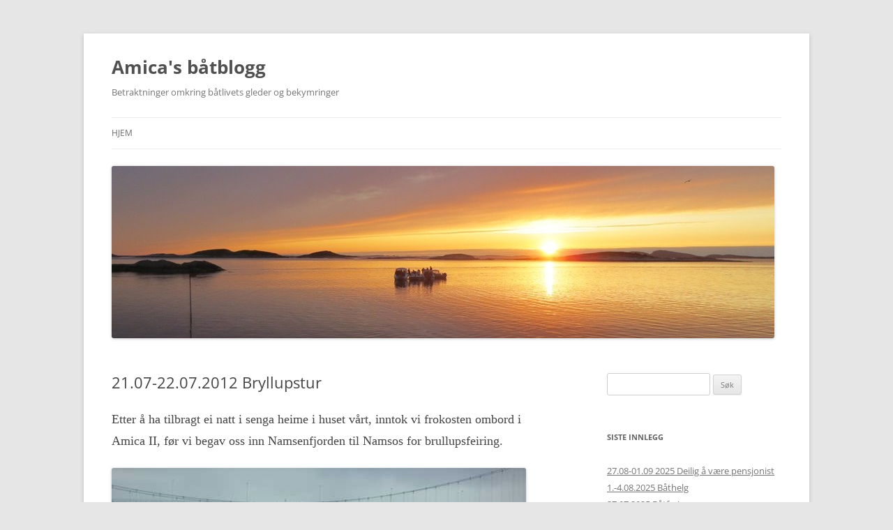

--- FILE ---
content_type: text/html; charset=UTF-8
request_url: https://amica2.no/2012/07/25/21-07-22-07-2012-bryllupstur/
body_size: 9012
content:
<!DOCTYPE html>
<!--[if IE 7]>
<html class="ie ie7" lang="nb-NO">
<![endif]-->
<!--[if IE 8]>
<html class="ie ie8" lang="nb-NO">
<![endif]-->
<!--[if !(IE 7) & !(IE 8)]><!-->
<html lang="nb-NO">
<!--<![endif]-->
<head>
<meta charset="UTF-8" />
<meta name="viewport" content="width=device-width" />
<title>21.07-22.07.2012 Bryllupstur | Amica&#039;s båtblogg</title>
<link rel="profile" href="https://gmpg.org/xfn/11" />
<link rel="pingback" href="https://amica2.no/xmlrpc.php">
<!--[if lt IE 9]>
<script src="https://amica2.no/wp-content/themes/twentytwelve/js/html5.js?ver=3.7.0" type="text/javascript"></script>
<![endif]-->
<meta name='robots' content='max-image-preview:large' />
<link rel="alternate" type="application/rss+xml" title="Amica&#039;s båtblogg &raquo; strøm" href="https://amica2.no/feed/" />
<link rel="alternate" type="application/rss+xml" title="Amica&#039;s båtblogg &raquo; kommentarstrøm" href="https://amica2.no/comments/feed/" />
<script type="text/javascript">
/* <![CDATA[ */
window._wpemojiSettings = {"baseUrl":"https:\/\/s.w.org\/images\/core\/emoji\/15.0.3\/72x72\/","ext":".png","svgUrl":"https:\/\/s.w.org\/images\/core\/emoji\/15.0.3\/svg\/","svgExt":".svg","source":{"concatemoji":"https:\/\/amica2.no\/wp-includes\/js\/wp-emoji-release.min.js?ver=6.5.7"}};
/*! This file is auto-generated */
!function(i,n){var o,s,e;function c(e){try{var t={supportTests:e,timestamp:(new Date).valueOf()};sessionStorage.setItem(o,JSON.stringify(t))}catch(e){}}function p(e,t,n){e.clearRect(0,0,e.canvas.width,e.canvas.height),e.fillText(t,0,0);var t=new Uint32Array(e.getImageData(0,0,e.canvas.width,e.canvas.height).data),r=(e.clearRect(0,0,e.canvas.width,e.canvas.height),e.fillText(n,0,0),new Uint32Array(e.getImageData(0,0,e.canvas.width,e.canvas.height).data));return t.every(function(e,t){return e===r[t]})}function u(e,t,n){switch(t){case"flag":return n(e,"\ud83c\udff3\ufe0f\u200d\u26a7\ufe0f","\ud83c\udff3\ufe0f\u200b\u26a7\ufe0f")?!1:!n(e,"\ud83c\uddfa\ud83c\uddf3","\ud83c\uddfa\u200b\ud83c\uddf3")&&!n(e,"\ud83c\udff4\udb40\udc67\udb40\udc62\udb40\udc65\udb40\udc6e\udb40\udc67\udb40\udc7f","\ud83c\udff4\u200b\udb40\udc67\u200b\udb40\udc62\u200b\udb40\udc65\u200b\udb40\udc6e\u200b\udb40\udc67\u200b\udb40\udc7f");case"emoji":return!n(e,"\ud83d\udc26\u200d\u2b1b","\ud83d\udc26\u200b\u2b1b")}return!1}function f(e,t,n){var r="undefined"!=typeof WorkerGlobalScope&&self instanceof WorkerGlobalScope?new OffscreenCanvas(300,150):i.createElement("canvas"),a=r.getContext("2d",{willReadFrequently:!0}),o=(a.textBaseline="top",a.font="600 32px Arial",{});return e.forEach(function(e){o[e]=t(a,e,n)}),o}function t(e){var t=i.createElement("script");t.src=e,t.defer=!0,i.head.appendChild(t)}"undefined"!=typeof Promise&&(o="wpEmojiSettingsSupports",s=["flag","emoji"],n.supports={everything:!0,everythingExceptFlag:!0},e=new Promise(function(e){i.addEventListener("DOMContentLoaded",e,{once:!0})}),new Promise(function(t){var n=function(){try{var e=JSON.parse(sessionStorage.getItem(o));if("object"==typeof e&&"number"==typeof e.timestamp&&(new Date).valueOf()<e.timestamp+604800&&"object"==typeof e.supportTests)return e.supportTests}catch(e){}return null}();if(!n){if("undefined"!=typeof Worker&&"undefined"!=typeof OffscreenCanvas&&"undefined"!=typeof URL&&URL.createObjectURL&&"undefined"!=typeof Blob)try{var e="postMessage("+f.toString()+"("+[JSON.stringify(s),u.toString(),p.toString()].join(",")+"));",r=new Blob([e],{type:"text/javascript"}),a=new Worker(URL.createObjectURL(r),{name:"wpTestEmojiSupports"});return void(a.onmessage=function(e){c(n=e.data),a.terminate(),t(n)})}catch(e){}c(n=f(s,u,p))}t(n)}).then(function(e){for(var t in e)n.supports[t]=e[t],n.supports.everything=n.supports.everything&&n.supports[t],"flag"!==t&&(n.supports.everythingExceptFlag=n.supports.everythingExceptFlag&&n.supports[t]);n.supports.everythingExceptFlag=n.supports.everythingExceptFlag&&!n.supports.flag,n.DOMReady=!1,n.readyCallback=function(){n.DOMReady=!0}}).then(function(){return e}).then(function(){var e;n.supports.everything||(n.readyCallback(),(e=n.source||{}).concatemoji?t(e.concatemoji):e.wpemoji&&e.twemoji&&(t(e.twemoji),t(e.wpemoji)))}))}((window,document),window._wpemojiSettings);
/* ]]> */
</script>
<style id='wp-emoji-styles-inline-css' type='text/css'>

	img.wp-smiley, img.emoji {
		display: inline !important;
		border: none !important;
		box-shadow: none !important;
		height: 1em !important;
		width: 1em !important;
		margin: 0 0.07em !important;
		vertical-align: -0.1em !important;
		background: none !important;
		padding: 0 !important;
	}
</style>
<link rel='stylesheet' id='wp-block-library-css' href='https://amica2.no/wp-includes/css/dist/block-library/style.min.css?ver=6.5.7' type='text/css' media='all' />
<style id='wp-block-library-theme-inline-css' type='text/css'>
.wp-block-audio figcaption{color:#555;font-size:13px;text-align:center}.is-dark-theme .wp-block-audio figcaption{color:#ffffffa6}.wp-block-audio{margin:0 0 1em}.wp-block-code{border:1px solid #ccc;border-radius:4px;font-family:Menlo,Consolas,monaco,monospace;padding:.8em 1em}.wp-block-embed figcaption{color:#555;font-size:13px;text-align:center}.is-dark-theme .wp-block-embed figcaption{color:#ffffffa6}.wp-block-embed{margin:0 0 1em}.blocks-gallery-caption{color:#555;font-size:13px;text-align:center}.is-dark-theme .blocks-gallery-caption{color:#ffffffa6}.wp-block-image figcaption{color:#555;font-size:13px;text-align:center}.is-dark-theme .wp-block-image figcaption{color:#ffffffa6}.wp-block-image{margin:0 0 1em}.wp-block-pullquote{border-bottom:4px solid;border-top:4px solid;color:currentColor;margin-bottom:1.75em}.wp-block-pullquote cite,.wp-block-pullquote footer,.wp-block-pullquote__citation{color:currentColor;font-size:.8125em;font-style:normal;text-transform:uppercase}.wp-block-quote{border-left:.25em solid;margin:0 0 1.75em;padding-left:1em}.wp-block-quote cite,.wp-block-quote footer{color:currentColor;font-size:.8125em;font-style:normal;position:relative}.wp-block-quote.has-text-align-right{border-left:none;border-right:.25em solid;padding-left:0;padding-right:1em}.wp-block-quote.has-text-align-center{border:none;padding-left:0}.wp-block-quote.is-large,.wp-block-quote.is-style-large,.wp-block-quote.is-style-plain{border:none}.wp-block-search .wp-block-search__label{font-weight:700}.wp-block-search__button{border:1px solid #ccc;padding:.375em .625em}:where(.wp-block-group.has-background){padding:1.25em 2.375em}.wp-block-separator.has-css-opacity{opacity:.4}.wp-block-separator{border:none;border-bottom:2px solid;margin-left:auto;margin-right:auto}.wp-block-separator.has-alpha-channel-opacity{opacity:1}.wp-block-separator:not(.is-style-wide):not(.is-style-dots){width:100px}.wp-block-separator.has-background:not(.is-style-dots){border-bottom:none;height:1px}.wp-block-separator.has-background:not(.is-style-wide):not(.is-style-dots){height:2px}.wp-block-table{margin:0 0 1em}.wp-block-table td,.wp-block-table th{word-break:normal}.wp-block-table figcaption{color:#555;font-size:13px;text-align:center}.is-dark-theme .wp-block-table figcaption{color:#ffffffa6}.wp-block-video figcaption{color:#555;font-size:13px;text-align:center}.is-dark-theme .wp-block-video figcaption{color:#ffffffa6}.wp-block-video{margin:0 0 1em}.wp-block-template-part.has-background{margin-bottom:0;margin-top:0;padding:1.25em 2.375em}
</style>
<style id='classic-theme-styles-inline-css' type='text/css'>
/*! This file is auto-generated */
.wp-block-button__link{color:#fff;background-color:#32373c;border-radius:9999px;box-shadow:none;text-decoration:none;padding:calc(.667em + 2px) calc(1.333em + 2px);font-size:1.125em}.wp-block-file__button{background:#32373c;color:#fff;text-decoration:none}
</style>
<style id='global-styles-inline-css' type='text/css'>
body{--wp--preset--color--black: #000000;--wp--preset--color--cyan-bluish-gray: #abb8c3;--wp--preset--color--white: #fff;--wp--preset--color--pale-pink: #f78da7;--wp--preset--color--vivid-red: #cf2e2e;--wp--preset--color--luminous-vivid-orange: #ff6900;--wp--preset--color--luminous-vivid-amber: #fcb900;--wp--preset--color--light-green-cyan: #7bdcb5;--wp--preset--color--vivid-green-cyan: #00d084;--wp--preset--color--pale-cyan-blue: #8ed1fc;--wp--preset--color--vivid-cyan-blue: #0693e3;--wp--preset--color--vivid-purple: #9b51e0;--wp--preset--color--blue: #21759b;--wp--preset--color--dark-gray: #444;--wp--preset--color--medium-gray: #9f9f9f;--wp--preset--color--light-gray: #e6e6e6;--wp--preset--gradient--vivid-cyan-blue-to-vivid-purple: linear-gradient(135deg,rgba(6,147,227,1) 0%,rgb(155,81,224) 100%);--wp--preset--gradient--light-green-cyan-to-vivid-green-cyan: linear-gradient(135deg,rgb(122,220,180) 0%,rgb(0,208,130) 100%);--wp--preset--gradient--luminous-vivid-amber-to-luminous-vivid-orange: linear-gradient(135deg,rgba(252,185,0,1) 0%,rgba(255,105,0,1) 100%);--wp--preset--gradient--luminous-vivid-orange-to-vivid-red: linear-gradient(135deg,rgba(255,105,0,1) 0%,rgb(207,46,46) 100%);--wp--preset--gradient--very-light-gray-to-cyan-bluish-gray: linear-gradient(135deg,rgb(238,238,238) 0%,rgb(169,184,195) 100%);--wp--preset--gradient--cool-to-warm-spectrum: linear-gradient(135deg,rgb(74,234,220) 0%,rgb(151,120,209) 20%,rgb(207,42,186) 40%,rgb(238,44,130) 60%,rgb(251,105,98) 80%,rgb(254,248,76) 100%);--wp--preset--gradient--blush-light-purple: linear-gradient(135deg,rgb(255,206,236) 0%,rgb(152,150,240) 100%);--wp--preset--gradient--blush-bordeaux: linear-gradient(135deg,rgb(254,205,165) 0%,rgb(254,45,45) 50%,rgb(107,0,62) 100%);--wp--preset--gradient--luminous-dusk: linear-gradient(135deg,rgb(255,203,112) 0%,rgb(199,81,192) 50%,rgb(65,88,208) 100%);--wp--preset--gradient--pale-ocean: linear-gradient(135deg,rgb(255,245,203) 0%,rgb(182,227,212) 50%,rgb(51,167,181) 100%);--wp--preset--gradient--electric-grass: linear-gradient(135deg,rgb(202,248,128) 0%,rgb(113,206,126) 100%);--wp--preset--gradient--midnight: linear-gradient(135deg,rgb(2,3,129) 0%,rgb(40,116,252) 100%);--wp--preset--font-size--small: 13px;--wp--preset--font-size--medium: 20px;--wp--preset--font-size--large: 36px;--wp--preset--font-size--x-large: 42px;--wp--preset--spacing--20: 0.44rem;--wp--preset--spacing--30: 0.67rem;--wp--preset--spacing--40: 1rem;--wp--preset--spacing--50: 1.5rem;--wp--preset--spacing--60: 2.25rem;--wp--preset--spacing--70: 3.38rem;--wp--preset--spacing--80: 5.06rem;--wp--preset--shadow--natural: 6px 6px 9px rgba(0, 0, 0, 0.2);--wp--preset--shadow--deep: 12px 12px 50px rgba(0, 0, 0, 0.4);--wp--preset--shadow--sharp: 6px 6px 0px rgba(0, 0, 0, 0.2);--wp--preset--shadow--outlined: 6px 6px 0px -3px rgba(255, 255, 255, 1), 6px 6px rgba(0, 0, 0, 1);--wp--preset--shadow--crisp: 6px 6px 0px rgba(0, 0, 0, 1);}:where(.is-layout-flex){gap: 0.5em;}:where(.is-layout-grid){gap: 0.5em;}body .is-layout-flex{display: flex;}body .is-layout-flex{flex-wrap: wrap;align-items: center;}body .is-layout-flex > *{margin: 0;}body .is-layout-grid{display: grid;}body .is-layout-grid > *{margin: 0;}:where(.wp-block-columns.is-layout-flex){gap: 2em;}:where(.wp-block-columns.is-layout-grid){gap: 2em;}:where(.wp-block-post-template.is-layout-flex){gap: 1.25em;}:where(.wp-block-post-template.is-layout-grid){gap: 1.25em;}.has-black-color{color: var(--wp--preset--color--black) !important;}.has-cyan-bluish-gray-color{color: var(--wp--preset--color--cyan-bluish-gray) !important;}.has-white-color{color: var(--wp--preset--color--white) !important;}.has-pale-pink-color{color: var(--wp--preset--color--pale-pink) !important;}.has-vivid-red-color{color: var(--wp--preset--color--vivid-red) !important;}.has-luminous-vivid-orange-color{color: var(--wp--preset--color--luminous-vivid-orange) !important;}.has-luminous-vivid-amber-color{color: var(--wp--preset--color--luminous-vivid-amber) !important;}.has-light-green-cyan-color{color: var(--wp--preset--color--light-green-cyan) !important;}.has-vivid-green-cyan-color{color: var(--wp--preset--color--vivid-green-cyan) !important;}.has-pale-cyan-blue-color{color: var(--wp--preset--color--pale-cyan-blue) !important;}.has-vivid-cyan-blue-color{color: var(--wp--preset--color--vivid-cyan-blue) !important;}.has-vivid-purple-color{color: var(--wp--preset--color--vivid-purple) !important;}.has-black-background-color{background-color: var(--wp--preset--color--black) !important;}.has-cyan-bluish-gray-background-color{background-color: var(--wp--preset--color--cyan-bluish-gray) !important;}.has-white-background-color{background-color: var(--wp--preset--color--white) !important;}.has-pale-pink-background-color{background-color: var(--wp--preset--color--pale-pink) !important;}.has-vivid-red-background-color{background-color: var(--wp--preset--color--vivid-red) !important;}.has-luminous-vivid-orange-background-color{background-color: var(--wp--preset--color--luminous-vivid-orange) !important;}.has-luminous-vivid-amber-background-color{background-color: var(--wp--preset--color--luminous-vivid-amber) !important;}.has-light-green-cyan-background-color{background-color: var(--wp--preset--color--light-green-cyan) !important;}.has-vivid-green-cyan-background-color{background-color: var(--wp--preset--color--vivid-green-cyan) !important;}.has-pale-cyan-blue-background-color{background-color: var(--wp--preset--color--pale-cyan-blue) !important;}.has-vivid-cyan-blue-background-color{background-color: var(--wp--preset--color--vivid-cyan-blue) !important;}.has-vivid-purple-background-color{background-color: var(--wp--preset--color--vivid-purple) !important;}.has-black-border-color{border-color: var(--wp--preset--color--black) !important;}.has-cyan-bluish-gray-border-color{border-color: var(--wp--preset--color--cyan-bluish-gray) !important;}.has-white-border-color{border-color: var(--wp--preset--color--white) !important;}.has-pale-pink-border-color{border-color: var(--wp--preset--color--pale-pink) !important;}.has-vivid-red-border-color{border-color: var(--wp--preset--color--vivid-red) !important;}.has-luminous-vivid-orange-border-color{border-color: var(--wp--preset--color--luminous-vivid-orange) !important;}.has-luminous-vivid-amber-border-color{border-color: var(--wp--preset--color--luminous-vivid-amber) !important;}.has-light-green-cyan-border-color{border-color: var(--wp--preset--color--light-green-cyan) !important;}.has-vivid-green-cyan-border-color{border-color: var(--wp--preset--color--vivid-green-cyan) !important;}.has-pale-cyan-blue-border-color{border-color: var(--wp--preset--color--pale-cyan-blue) !important;}.has-vivid-cyan-blue-border-color{border-color: var(--wp--preset--color--vivid-cyan-blue) !important;}.has-vivid-purple-border-color{border-color: var(--wp--preset--color--vivid-purple) !important;}.has-vivid-cyan-blue-to-vivid-purple-gradient-background{background: var(--wp--preset--gradient--vivid-cyan-blue-to-vivid-purple) !important;}.has-light-green-cyan-to-vivid-green-cyan-gradient-background{background: var(--wp--preset--gradient--light-green-cyan-to-vivid-green-cyan) !important;}.has-luminous-vivid-amber-to-luminous-vivid-orange-gradient-background{background: var(--wp--preset--gradient--luminous-vivid-amber-to-luminous-vivid-orange) !important;}.has-luminous-vivid-orange-to-vivid-red-gradient-background{background: var(--wp--preset--gradient--luminous-vivid-orange-to-vivid-red) !important;}.has-very-light-gray-to-cyan-bluish-gray-gradient-background{background: var(--wp--preset--gradient--very-light-gray-to-cyan-bluish-gray) !important;}.has-cool-to-warm-spectrum-gradient-background{background: var(--wp--preset--gradient--cool-to-warm-spectrum) !important;}.has-blush-light-purple-gradient-background{background: var(--wp--preset--gradient--blush-light-purple) !important;}.has-blush-bordeaux-gradient-background{background: var(--wp--preset--gradient--blush-bordeaux) !important;}.has-luminous-dusk-gradient-background{background: var(--wp--preset--gradient--luminous-dusk) !important;}.has-pale-ocean-gradient-background{background: var(--wp--preset--gradient--pale-ocean) !important;}.has-electric-grass-gradient-background{background: var(--wp--preset--gradient--electric-grass) !important;}.has-midnight-gradient-background{background: var(--wp--preset--gradient--midnight) !important;}.has-small-font-size{font-size: var(--wp--preset--font-size--small) !important;}.has-medium-font-size{font-size: var(--wp--preset--font-size--medium) !important;}.has-large-font-size{font-size: var(--wp--preset--font-size--large) !important;}.has-x-large-font-size{font-size: var(--wp--preset--font-size--x-large) !important;}
.wp-block-navigation a:where(:not(.wp-element-button)){color: inherit;}
:where(.wp-block-post-template.is-layout-flex){gap: 1.25em;}:where(.wp-block-post-template.is-layout-grid){gap: 1.25em;}
:where(.wp-block-columns.is-layout-flex){gap: 2em;}:where(.wp-block-columns.is-layout-grid){gap: 2em;}
.wp-block-pullquote{font-size: 1.5em;line-height: 1.6;}
</style>
<link rel='stylesheet' id='twentytwelve-fonts-css' href='https://amica2.no/wp-content/themes/twentytwelve/fonts/font-open-sans.css?ver=20230328' type='text/css' media='all' />
<link rel='stylesheet' id='twentytwelve-style-css' href='https://amica2.no/wp-content/themes/twentytwelve/style.css?ver=20240402' type='text/css' media='all' />
<link rel='stylesheet' id='twentytwelve-block-style-css' href='https://amica2.no/wp-content/themes/twentytwelve/css/blocks.css?ver=20230213' type='text/css' media='all' />
<!--[if lt IE 9]>
<link rel='stylesheet' id='twentytwelve-ie-css' href='https://amica2.no/wp-content/themes/twentytwelve/css/ie.css?ver=20150214' type='text/css' media='all' />
<![endif]-->
<script type="text/javascript" src="https://amica2.no/wp-includes/js/jquery/jquery.min.js?ver=3.7.1" id="jquery-core-js"></script>
<script type="text/javascript" src="https://amica2.no/wp-includes/js/jquery/jquery-migrate.min.js?ver=3.4.1" id="jquery-migrate-js"></script>
<script type="text/javascript" src="https://amica2.no/wp-content/themes/twentytwelve/js/navigation.js?ver=20141205" id="twentytwelve-navigation-js" defer="defer" data-wp-strategy="defer"></script>
<link rel="https://api.w.org/" href="https://amica2.no/wp-json/" /><link rel="alternate" type="application/json" href="https://amica2.no/wp-json/wp/v2/posts/788" /><link rel="EditURI" type="application/rsd+xml" title="RSD" href="https://amica2.no/xmlrpc.php?rsd" />
<meta name="generator" content="WordPress 6.5.7" />
<link rel="canonical" href="https://amica2.no/2012/07/25/21-07-22-07-2012-bryllupstur/" />
<link rel='shortlink' href='https://amica2.no/?p=788' />
<link rel="alternate" type="application/json+oembed" href="https://amica2.no/wp-json/oembed/1.0/embed?url=https%3A%2F%2Famica2.no%2F2012%2F07%2F25%2F21-07-22-07-2012-bryllupstur%2F" />
<link rel="alternate" type="text/xml+oembed" href="https://amica2.no/wp-json/oembed/1.0/embed?url=https%3A%2F%2Famica2.no%2F2012%2F07%2F25%2F21-07-22-07-2012-bryllupstur%2F&#038;format=xml" />
<style type="text/css">.recentcomments a{display:inline !important;padding:0 !important;margin:0 !important;}</style></head>

<body class="post-template-default single single-post postid-788 single-format-standard wp-embed-responsive custom-font-enabled single-author">
<div id="page" class="hfeed site">
	<header id="masthead" class="site-header">
		<hgroup>
			<h1 class="site-title"><a href="https://amica2.no/" rel="home">Amica&#039;s båtblogg</a></h1>
			<h2 class="site-description">Betraktninger omkring båtlivets gleder og bekymringer</h2>
		</hgroup>

		<nav id="site-navigation" class="main-navigation">
			<button class="menu-toggle">Meny</button>
			<a class="assistive-text" href="#content">Hopp til innhold</a>
			<div class="nav-menu"><ul>
<li ><a href="https://amica2.no/">Hjem</a></li></ul></div>
		</nav><!-- #site-navigation -->

				<a href="https://amica2.no/"><img src="https://amica2.no/wp-content/uploads/2016/11/cropped-forside1.jpg" width="950" height="247" alt="Amica&#039;s båtblogg" class="header-image" srcset="https://amica2.no/wp-content/uploads/2016/11/cropped-forside1.jpg 950w, https://amica2.no/wp-content/uploads/2016/11/cropped-forside1-300x78.jpg 300w, https://amica2.no/wp-content/uploads/2016/11/cropped-forside1-768x200.jpg 768w, https://amica2.no/wp-content/uploads/2016/11/cropped-forside1-624x162.jpg 624w" sizes="(max-width: 950px) 100vw, 950px" decoding="async" fetchpriority="high" /></a>
			</header><!-- #masthead -->

	<div id="main" class="wrapper">

	<div id="primary" class="site-content">
		<div id="content" role="main">

			
				
	<article id="post-788" class="post-788 post type-post status-publish format-standard hentry category-81">
				<header class="entry-header">
			
						<h1 class="entry-title">21.07-22.07.2012 Bryllupstur</h1>
								</header><!-- .entry-header -->

				<div class="entry-content">
			<p><span style="font-size: large"><span style="font-family: Comic Sans MS">Etter å ha tilbragt ei natt i senga heime i huset vårt, inntok vi frokosten ombord i Amica II, før vi begav oss inn Namsenfjorden til Namsos for brullupsfeiring.</span></span></p>
<p><span style="font-size: large"><span style="font-family: Comic Sans MS"><img decoding="async" src="http://amica2.no/bilder/2015/10/wpid-botnanvaer_003.jpg" alt=" " /></span></span></p>
<p><span style="font-size: large"><span style="font-family: Comic Sans MS">Klompen leder an under Lokkarbrua.</span></span></p>
<p><span style="font-size: large"><span style="font-family: Comic Sans MS"><img decoding="async" src="http://amica2.no/bilder/2015/10/wpid-botnanvaer_005.jpg" alt=" " /></span></span></p>
<p><span style="font-size: large"><span style="font-family: Comic Sans MS">Klompen og Amica II er på plass i Spillum småbåthavn. De hadde 4 ledige båser og de fikk vi låne denne dagen.</span></span></p>
<p><span style="font-size: large"><span style="font-family: Comic Sans MS"><img decoding="async" src="http://amica2.no/bilder/2015/10/wpid-botnanvaer_006.jpg" alt=" " /></span></span></p>
<p><span style="font-size: large"><span style="font-family: Comic Sans MS">Ikke lenge etter ankommer Jupiter.</span></span></p>
<p><span style="font-size: large"><span style="font-family: Comic Sans MS"><img decoding="async" src="http://amica2.no/bilder/2015/10/wpid-botnanvaer_007.jpg" alt=" " /></span></span></p>
<p><span style="font-size: large"><span style="font-family: Comic Sans MS">Så Jupiters etterfølger (Huff, når skal de klare å bestemme seg for navn på den nye båten sin, det er jo så vanskelig å skrive om en båt som ikke har noe navn) </span></span></p>
<p><span style="font-size: large"><span style="font-family: Comic Sans MS"><img decoding="async" src="http://amica2.no/bilder/2015/10/wpid-botnanvaer_010.jpg" alt=" " /></span></span></p>
<p><span style="font-size: large"><span style="font-family: Comic Sans MS">Rederen til Amica II er raskt ute for å sikre seg ankerdram :drink: </span></span></p>
<p><span style="font-size: large"><span style="font-family: Comic Sans MS"><img decoding="async" src="http://amica2.no/bilder/2015/10/wpid-botnanvaer_011.jpg" alt=" " /></span></span></p>
<p><span style="font-size: large"><span style="font-family: Comic Sans MS">Sannelig ble det ikke ankerdram på oss alle, også oss som ikke la noen særlig innsats i førtøyingen.</span></span></p>
<p><span style="font-size: large"><span style="font-family: Comic Sans MS"><img decoding="async" src="http://amica2.no/bilder/2015/10/wpid-botnanvaer_013.jpg" alt=" " /></span></span></p>
<p><span style="font-size: large"><span style="font-family: Comic Sans MS">Utpå ettermiddagen ble det servert kyllingsuppa à la Klompen &#8211; nydelig &#8211; den må vi få oppskrifta på.</span></span></p>
<p><span style="font-size: large"><span style="font-family: Comic Sans MS">Etter ei lita middagskvil, var det på tide å finne fram finstasen og entre festlokalet for å feire det lykkelig brudeparet.</span></span></p>
<p><span style="font-size: large"><span style="font-family: Comic Sans MS"><img decoding="async" src="http://amica2.no/bilder/2015/10/wpid-botnanvaer_027.jpg" alt=" " /></span></span></p>
<p><span style="font-size: large"><span style="font-family: Comic Sans MS">Tar sjansen på å publisere et bilde fra brudevalsen, selv om brudeparet ikke er forespurt. Brudgommen er forøvrig fadderbarn av rederne til Amica II.</span></span></p>
<p><span style="font-size: large"><span style="font-family: Comic Sans MS">Bryllupsfesten forgikk til den lyse morgen for enkelte av oss, men neste morgen møttes vi ombord i Amica II for morgenkaffe/te og alle var friske og opplagte og klar for mer båtliv.</span></span></p>
<p><span style="font-size: large"><span style="font-family: Comic Sans MS"><img decoding="async" src="http://amica2.no/bilder/2015/10/wpid-botnanvaer_044.jpg" alt=" " /></span></span></p>
<p><span style="font-size: large"><span style="font-family: Comic Sans MS">Godt at utseglinga fra havna på Spillum er godt merket for her er det mange sandbanker.</span></span></p>
<p><span style="font-size: large"><span style="font-family: Comic Sans MS">Klompen avsluttet båthelga og dro hjem, Jupiter og Jupiters etterfølger dro innom hjemmehavna for å hente matrosene.</span></span></p>
<p><span style="font-size: large"><span style="font-family: Comic Sans MS"><img decoding="async" src="http://amica2.no/bilder/2015/10/wpid-botnanvaer_046.jpg" alt=" " /></span></span></p>
<p><span style="font-size: large"><span style="font-family: Comic Sans MS">Amica II dro en snartur til Brakstad for å beskue den nye båten som akkurat har fått Brakstad som sin hjemmehavn. Muriell er en 62 fots stålbåt som med tiden skal benyttes som bobåt. Før den tid skal den imidlertid benyttes til kortere og lengre seilturer.</span></span></p>
<p><span style="font-size: large"><span style="font-family: Comic Sans MS">Ella og Geir</span></span></p>
					</div><!-- .entry-content -->
		
		<footer class="entry-meta">
			Dette innlegget ble skrevet i <a href="https://amica2.no/category/2012/" rel="category tag">2012</a>, <a href="https://amica2.no/2012/07/25/21-07-22-07-2012-bryllupstur/" title="08:41" rel="bookmark"><time class="entry-date" datetime="2012-07-25T08:41:00+02:00">25. juli 2012</time></a><span class="by-author"> av <span class="author vcard"><a class="url fn n" href="https://amica2.no/author/amica/" title="Vis alle innlegg av amica" rel="author">amica</a></span></span>.								</footer><!-- .entry-meta -->
	</article><!-- #post -->

				<nav class="nav-single">
					<h3 class="assistive-text">Innleggsnavigasjon</h3>
					<span class="nav-previous"><a href="https://amica2.no/2012/07/20/16-07-20-07-2012-fremdeles-ferie/" rel="prev"><span class="meta-nav">&larr;</span> 16.07-20.07.2012 Fremdeles ferie</a></span>
					<span class="nav-next"><a href="https://amica2.no/2012/07/26/22-07-24-07-2012-resten-av-ferien/" rel="next">22.07-24.07.2012 Resten av ferien <span class="meta-nav">&rarr;</span></a></span>
				</nav><!-- .nav-single -->

				
<div id="comments" class="comments-area">

	
	
	
</div><!-- #comments .comments-area -->

			
		</div><!-- #content -->
	</div><!-- #primary -->


			<div id="secondary" class="widget-area" role="complementary">
			<aside id="search-2" class="widget widget_search"><form role="search" method="get" id="searchform" class="searchform" action="https://amica2.no/">
				<div>
					<label class="screen-reader-text" for="s">Søk etter:</label>
					<input type="text" value="" name="s" id="s" />
					<input type="submit" id="searchsubmit" value="Søk" />
				</div>
			</form></aside>
		<aside id="recent-posts-2" class="widget widget_recent_entries">
		<h3 class="widget-title">Siste innlegg</h3>
		<ul>
											<li>
					<a href="https://amica2.no/2025/09/03/27-08-01-09-2025-deilig-a-vaere-pensjonist/">27.08-01.09 2025 Deilig å være pensjonist</a>
									</li>
											<li>
					<a href="https://amica2.no/2025/08/06/1-4-08-2025-bathelg/">1.-4.08.2025 Båthelg</a>
									</li>
											<li>
					<a href="https://amica2.no/2025/07/27/27-07-2025-batferien-er-over/">27.07.2025 Båtferien er over.</a>
									</li>
											<li>
					<a href="https://amica2.no/2025/07/23/23-07-2025-remmastraumen/">23.07.2025 Remmastraumen</a>
									</li>
											<li>
					<a href="https://amica2.no/2025/07/21/20-07-2025-brakstad/">20.07.2025 Brakstad</a>
									</li>
					</ul>

		</aside><aside id="recent-comments-2" class="widget widget_recent_comments"><h3 class="widget-title">Siste kommentarer</h3><ul id="recentcomments"><li class="recentcomments"><span class="comment-author-link">Nils Ivar Årsund</span> til <a href="https://amica2.no/2022/08/15/amica-seiler-igjen-05-08-22-07-08-22/#comment-521">Amica seiler igjen 05.08.22-07.08.22</a></li><li class="recentcomments"><span class="comment-author-link">amica</span> til <a href="https://amica2.no/2020/07/08/03-07-05-07-2020-lettmatros-pa-tur/#comment-321">03.07-05.07 2020 &#8211; Lettmatros på tur</a></li><li class="recentcomments"><span class="comment-author-link">amica</span> til <a href="https://amica2.no/2019/05/02/26-04-28-04-2019-en-liten-forsmak-pa-sommeren/#comment-226">26.04-28.04 2019 En liten forsmak på sommeren</a></li><li class="recentcomments"><span class="comment-author-link">Magne.</span> til <a href="https://amica2.no/2016/05/10/06-05-08-05-2016-kombinert-frakte-og-fisketur-til-nordoyan-med-straumingen/#comment-103">06.05-08.05 2016 Kombinert frakte- og fisketur til Nordøyan med Straumingen</a></li><li class="recentcomments"><span class="comment-author-link">Margreet</span> til <a href="https://amica2.no/2016/05/10/06-05-08-05-2016-kombinert-frakte-og-fisketur-til-nordoyan-med-straumingen/#comment-102">06.05-08.05 2016 Kombinert frakte- og fisketur til Nordøyan med Straumingen</a></li></ul></aside><aside id="archives-2" class="widget widget_archive"><h3 class="widget-title">Arkiv</h3>
			<ul>
					<li><a href='https://amica2.no/2025/09/'>september 2025</a></li>
	<li><a href='https://amica2.no/2025/08/'>august 2025</a></li>
	<li><a href='https://amica2.no/2025/07/'>juli 2025</a></li>
	<li><a href='https://amica2.no/2025/05/'>mai 2025</a></li>
	<li><a href='https://amica2.no/2025/01/'>januar 2025</a></li>
	<li><a href='https://amica2.no/2024/08/'>august 2024</a></li>
	<li><a href='https://amica2.no/2024/06/'>juni 2024</a></li>
	<li><a href='https://amica2.no/2024/05/'>mai 2024</a></li>
	<li><a href='https://amica2.no/2023/09/'>september 2023</a></li>
	<li><a href='https://amica2.no/2023/08/'>august 2023</a></li>
	<li><a href='https://amica2.no/2023/07/'>juli 2023</a></li>
	<li><a href='https://amica2.no/2023/06/'>juni 2023</a></li>
	<li><a href='https://amica2.no/2023/05/'>mai 2023</a></li>
	<li><a href='https://amica2.no/2023/04/'>april 2023</a></li>
	<li><a href='https://amica2.no/2023/03/'>mars 2023</a></li>
	<li><a href='https://amica2.no/2022/11/'>november 2022</a></li>
	<li><a href='https://amica2.no/2022/10/'>oktober 2022</a></li>
	<li><a href='https://amica2.no/2022/09/'>september 2022</a></li>
	<li><a href='https://amica2.no/2022/08/'>august 2022</a></li>
	<li><a href='https://amica2.no/2022/04/'>april 2022</a></li>
	<li><a href='https://amica2.no/2021/11/'>november 2021</a></li>
	<li><a href='https://amica2.no/2021/09/'>september 2021</a></li>
	<li><a href='https://amica2.no/2021/08/'>august 2021</a></li>
	<li><a href='https://amica2.no/2021/07/'>juli 2021</a></li>
	<li><a href='https://amica2.no/2021/06/'>juni 2021</a></li>
	<li><a href='https://amica2.no/2021/05/'>mai 2021</a></li>
	<li><a href='https://amica2.no/2021/04/'>april 2021</a></li>
	<li><a href='https://amica2.no/2021/01/'>januar 2021</a></li>
	<li><a href='https://amica2.no/2020/11/'>november 2020</a></li>
	<li><a href='https://amica2.no/2020/09/'>september 2020</a></li>
	<li><a href='https://amica2.no/2020/08/'>august 2020</a></li>
	<li><a href='https://amica2.no/2020/07/'>juli 2020</a></li>
	<li><a href='https://amica2.no/2020/06/'>juni 2020</a></li>
	<li><a href='https://amica2.no/2020/05/'>mai 2020</a></li>
	<li><a href='https://amica2.no/2020/04/'>april 2020</a></li>
	<li><a href='https://amica2.no/2020/03/'>mars 2020</a></li>
	<li><a href='https://amica2.no/2019/10/'>oktober 2019</a></li>
	<li><a href='https://amica2.no/2019/09/'>september 2019</a></li>
	<li><a href='https://amica2.no/2019/08/'>august 2019</a></li>
	<li><a href='https://amica2.no/2019/07/'>juli 2019</a></li>
	<li><a href='https://amica2.no/2019/06/'>juni 2019</a></li>
	<li><a href='https://amica2.no/2019/05/'>mai 2019</a></li>
	<li><a href='https://amica2.no/2019/04/'>april 2019</a></li>
	<li><a href='https://amica2.no/2019/03/'>mars 2019</a></li>
	<li><a href='https://amica2.no/2018/10/'>oktober 2018</a></li>
	<li><a href='https://amica2.no/2018/09/'>september 2018</a></li>
	<li><a href='https://amica2.no/2018/08/'>august 2018</a></li>
	<li><a href='https://amica2.no/2018/07/'>juli 2018</a></li>
	<li><a href='https://amica2.no/2018/06/'>juni 2018</a></li>
	<li><a href='https://amica2.no/2018/05/'>mai 2018</a></li>
	<li><a href='https://amica2.no/2018/04/'>april 2018</a></li>
	<li><a href='https://amica2.no/2018/03/'>mars 2018</a></li>
	<li><a href='https://amica2.no/2017/10/'>oktober 2017</a></li>
	<li><a href='https://amica2.no/2017/09/'>september 2017</a></li>
	<li><a href='https://amica2.no/2017/08/'>august 2017</a></li>
	<li><a href='https://amica2.no/2017/06/'>juni 2017</a></li>
	<li><a href='https://amica2.no/2017/05/'>mai 2017</a></li>
	<li><a href='https://amica2.no/2017/04/'>april 2017</a></li>
	<li><a href='https://amica2.no/2017/03/'>mars 2017</a></li>
	<li><a href='https://amica2.no/2017/02/'>februar 2017</a></li>
	<li><a href='https://amica2.no/2016/10/'>oktober 2016</a></li>
	<li><a href='https://amica2.no/2016/09/'>september 2016</a></li>
	<li><a href='https://amica2.no/2016/08/'>august 2016</a></li>
	<li><a href='https://amica2.no/2016/07/'>juli 2016</a></li>
	<li><a href='https://amica2.no/2016/06/'>juni 2016</a></li>
	<li><a href='https://amica2.no/2016/05/'>mai 2016</a></li>
	<li><a href='https://amica2.no/2016/04/'>april 2016</a></li>
	<li><a href='https://amica2.no/2016/02/'>februar 2016</a></li>
	<li><a href='https://amica2.no/2016/01/'>januar 2016</a></li>
	<li><a href='https://amica2.no/2015/11/'>november 2015</a></li>
	<li><a href='https://amica2.no/2015/10/'>oktober 2015</a></li>
	<li><a href='https://amica2.no/2015/09/'>september 2015</a></li>
	<li><a href='https://amica2.no/2015/08/'>august 2015</a></li>
	<li><a href='https://amica2.no/2015/07/'>juli 2015</a></li>
	<li><a href='https://amica2.no/2015/06/'>juni 2015</a></li>
	<li><a href='https://amica2.no/2015/05/'>mai 2015</a></li>
	<li><a href='https://amica2.no/2015/04/'>april 2015</a></li>
	<li><a href='https://amica2.no/2015/02/'>februar 2015</a></li>
	<li><a href='https://amica2.no/2015/01/'>januar 2015</a></li>
	<li><a href='https://amica2.no/2014/11/'>november 2014</a></li>
	<li><a href='https://amica2.no/2014/10/'>oktober 2014</a></li>
	<li><a href='https://amica2.no/2014/09/'>september 2014</a></li>
	<li><a href='https://amica2.no/2014/08/'>august 2014</a></li>
	<li><a href='https://amica2.no/2014/07/'>juli 2014</a></li>
	<li><a href='https://amica2.no/2014/06/'>juni 2014</a></li>
	<li><a href='https://amica2.no/2014/05/'>mai 2014</a></li>
	<li><a href='https://amica2.no/2014/04/'>april 2014</a></li>
	<li><a href='https://amica2.no/2014/03/'>mars 2014</a></li>
	<li><a href='https://amica2.no/2014/02/'>februar 2014</a></li>
	<li><a href='https://amica2.no/2014/01/'>januar 2014</a></li>
	<li><a href='https://amica2.no/2013/10/'>oktober 2013</a></li>
	<li><a href='https://amica2.no/2013/09/'>september 2013</a></li>
	<li><a href='https://amica2.no/2013/08/'>august 2013</a></li>
	<li><a href='https://amica2.no/2013/07/'>juli 2013</a></li>
	<li><a href='https://amica2.no/2013/06/'>juni 2013</a></li>
	<li><a href='https://amica2.no/2013/05/'>mai 2013</a></li>
	<li><a href='https://amica2.no/2013/04/'>april 2013</a></li>
	<li><a href='https://amica2.no/2013/03/'>mars 2013</a></li>
	<li><a href='https://amica2.no/2013/01/'>januar 2013</a></li>
	<li><a href='https://amica2.no/2012/11/'>november 2012</a></li>
	<li><a href='https://amica2.no/2012/10/'>oktober 2012</a></li>
	<li><a href='https://amica2.no/2012/09/'>september 2012</a></li>
	<li><a href='https://amica2.no/2012/08/'>august 2012</a></li>
	<li><a href='https://amica2.no/2012/07/'>juli 2012</a></li>
	<li><a href='https://amica2.no/2012/06/'>juni 2012</a></li>
	<li><a href='https://amica2.no/2012/05/'>mai 2012</a></li>
	<li><a href='https://amica2.no/2012/04/'>april 2012</a></li>
	<li><a href='https://amica2.no/2012/03/'>mars 2012</a></li>
	<li><a href='https://amica2.no/2012/02/'>februar 2012</a></li>
	<li><a href='https://amica2.no/2012/01/'>januar 2012</a></li>
	<li><a href='https://amica2.no/2011/11/'>november 2011</a></li>
	<li><a href='https://amica2.no/2011/10/'>oktober 2011</a></li>
	<li><a href='https://amica2.no/2011/09/'>september 2011</a></li>
	<li><a href='https://amica2.no/2011/08/'>august 2011</a></li>
	<li><a href='https://amica2.no/2011/07/'>juli 2011</a></li>
	<li><a href='https://amica2.no/2011/06/'>juni 2011</a></li>
	<li><a href='https://amica2.no/2011/05/'>mai 2011</a></li>
	<li><a href='https://amica2.no/2011/04/'>april 2011</a></li>
	<li><a href='https://amica2.no/2011/03/'>mars 2011</a></li>
	<li><a href='https://amica2.no/2011/02/'>februar 2011</a></li>
	<li><a href='https://amica2.no/2011/01/'>januar 2011</a></li>
	<li><a href='https://amica2.no/2010/12/'>desember 2010</a></li>
	<li><a href='https://amica2.no/2010/11/'>november 2010</a></li>
	<li><a href='https://amica2.no/2010/10/'>oktober 2010</a></li>
	<li><a href='https://amica2.no/2010/09/'>september 2010</a></li>
	<li><a href='https://amica2.no/2010/08/'>august 2010</a></li>
	<li><a href='https://amica2.no/2010/07/'>juli 2010</a></li>
	<li><a href='https://amica2.no/2010/06/'>juni 2010</a></li>
	<li><a href='https://amica2.no/2010/05/'>mai 2010</a></li>
	<li><a href='https://amica2.no/2010/04/'>april 2010</a></li>
	<li><a href='https://amica2.no/2010/03/'>mars 2010</a></li>
	<li><a href='https://amica2.no/2010/02/'>februar 2010</a></li>
	<li><a href='https://amica2.no/2010/01/'>januar 2010</a></li>
	<li><a href='https://amica2.no/2009/12/'>desember 2009</a></li>
	<li><a href='https://amica2.no/2009/11/'>november 2009</a></li>
	<li><a href='https://amica2.no/2009/10/'>oktober 2009</a></li>
	<li><a href='https://amica2.no/2009/09/'>september 2009</a></li>
	<li><a href='https://amica2.no/2009/08/'>august 2009</a></li>
	<li><a href='https://amica2.no/2009/07/'>juli 2009</a></li>
	<li><a href='https://amica2.no/2009/06/'>juni 2009</a></li>
	<li><a href='https://amica2.no/2009/05/'>mai 2009</a></li>
	<li><a href='https://amica2.no/2009/04/'>april 2009</a></li>
	<li><a href='https://amica2.no/2009/03/'>mars 2009</a></li>
	<li><a href='https://amica2.no/2009/02/'>februar 2009</a></li>
	<li><a href='https://amica2.no/2009/01/'>januar 2009</a></li>
	<li><a href='https://amica2.no/2008/12/'>desember 2008</a></li>
	<li><a href='https://amica2.no/2008/11/'>november 2008</a></li>
	<li><a href='https://amica2.no/2008/10/'>oktober 2008</a></li>
	<li><a href='https://amica2.no/2008/09/'>september 2008</a></li>
	<li><a href='https://amica2.no/2008/08/'>august 2008</a></li>
	<li><a href='https://amica2.no/2008/07/'>juli 2008</a></li>
	<li><a href='https://amica2.no/2008/06/'>juni 2008</a></li>
	<li><a href='https://amica2.no/2008/05/'>mai 2008</a></li>
	<li><a href='https://amica2.no/2008/04/'>april 2008</a></li>
	<li><a href='https://amica2.no/2008/03/'>mars 2008</a></li>
	<li><a href='https://amica2.no/2008/02/'>februar 2008</a></li>
	<li><a href='https://amica2.no/2008/01/'>januar 2008</a></li>
	<li><a href='https://amica2.no/2007/12/'>desember 2007</a></li>
	<li><a href='https://amica2.no/2007/11/'>november 2007</a></li>
	<li><a href='https://amica2.no/2007/10/'>oktober 2007</a></li>
	<li><a href='https://amica2.no/2007/09/'>september 2007</a></li>
	<li><a href='https://amica2.no/2007/08/'>august 2007</a></li>
	<li><a href='https://amica2.no/2007/07/'>juli 2007</a></li>
	<li><a href='https://amica2.no/2007/06/'>juni 2007</a></li>
	<li><a href='https://amica2.no/2007/05/'>mai 2007</a></li>
	<li><a href='https://amica2.no/2007/04/'>april 2007</a></li>
	<li><a href='https://amica2.no/2006/10/'>oktober 2006</a></li>
	<li><a href='https://amica2.no/2006/09/'>september 2006</a></li>
	<li><a href='https://amica2.no/2006/08/'>august 2006</a></li>
	<li><a href='https://amica2.no/2006/07/'>juli 2006</a></li>
	<li><a href='https://amica2.no/2006/06/'>juni 2006</a></li>
	<li><a href='https://amica2.no/2005/11/'>november 2005</a></li>
	<li><a href='https://amica2.no/2005/10/'>oktober 2005</a></li>
	<li><a href='https://amica2.no/2005/09/'>september 2005</a></li>
	<li><a href='https://amica2.no/2005/08/'>august 2005</a></li>
	<li><a href='https://amica2.no/2005/07/'>juli 2005</a></li>
	<li><a href='https://amica2.no/2005/06/'>juni 2005</a></li>
	<li><a href='https://amica2.no/2005/05/'>mai 2005</a></li>
			</ul>

			</aside><aside id="categories-2" class="widget widget_categories"><h3 class="widget-title">Kategorier</h3>
			<ul>
					<li class="cat-item cat-item-84"><a href="https://amica2.no/category/2005/">2005</a>
</li>
	<li class="cat-item cat-item-86"><a href="https://amica2.no/category/2006/">2006</a>
</li>
	<li class="cat-item cat-item-87"><a href="https://amica2.no/category/2007/">2007</a>
</li>
	<li class="cat-item cat-item-89"><a href="https://amica2.no/category/2008/">2008</a>
</li>
	<li class="cat-item cat-item-77"><a href="https://amica2.no/category/2009/">2009</a>
</li>
	<li class="cat-item cat-item-79"><a href="https://amica2.no/category/2010/">2010</a>
</li>
	<li class="cat-item cat-item-80"><a href="https://amica2.no/category/2011/">2011</a>
</li>
	<li class="cat-item cat-item-81"><a href="https://amica2.no/category/2012/">2012</a>
</li>
	<li class="cat-item cat-item-90"><a href="https://amica2.no/category/2013/">2013</a>
</li>
	<li class="cat-item cat-item-82"><a href="https://amica2.no/category/2014/">2014</a>
</li>
	<li class="cat-item cat-item-85"><a href="https://amica2.no/category/2015/">2015</a>
</li>
	<li class="cat-item cat-item-91"><a href="https://amica2.no/category/2016/">2016</a>
</li>
	<li class="cat-item cat-item-99"><a href="https://amica2.no/category/2017/">2017</a>
</li>
	<li class="cat-item cat-item-116"><a href="https://amica2.no/category/2018/">2018</a>
</li>
	<li class="cat-item cat-item-146"><a href="https://amica2.no/category/2019/">2019</a>
</li>
	<li class="cat-item cat-item-181"><a href="https://amica2.no/category/2020/">2020</a>
</li>
	<li class="cat-item cat-item-199"><a href="https://amica2.no/category/2021/">2021</a>
</li>
	<li class="cat-item cat-item-235"><a href="https://amica2.no/category/2022/">2022</a>
</li>
	<li class="cat-item cat-item-250"><a href="https://amica2.no/category/2023/">2023</a>
</li>
	<li class="cat-item cat-item-299"><a href="https://amica2.no/category/2024/">2024</a>
</li>
	<li class="cat-item cat-item-308"><a href="https://amica2.no/category/2025/">2025</a>
</li>
	<li class="cat-item cat-item-88"><a href="https://amica2.no/category/pa-tur-med-straumingen/">På tur med Straumingen</a>
</li>
	<li class="cat-item cat-item-78"><a href="https://amica2.no/category/som-dagene-gar/">Som dagene går</a>
</li>
			</ul>

			</aside><aside id="meta-2" class="widget widget_meta"><h3 class="widget-title">Meta</h3>
		<ul>
						<li><a href="https://amica2.no/wp-login.php">Logg inn</a></li>
			<li><a href="https://amica2.no/feed/">Innleggsstrøm</a></li>
			<li><a href="https://amica2.no/comments/feed/">Kommentarstrøm</a></li>

			<li><a href="https://nb.wordpress.org/">WordPress.org</a></li>
		</ul>

		</aside>		</div><!-- #secondary -->
		</div><!-- #main .wrapper -->
	<footer id="colophon" role="contentinfo">
		<div class="site-info">
									<a href="https://wordpress.org/" class="imprint" title="Semantisk personlig publiseringsplattform">
				Stolt drevet av WordPress			</a>
		</div><!-- .site-info -->
	</footer><!-- #colophon -->
</div><!-- #page -->

</body>
</html>
